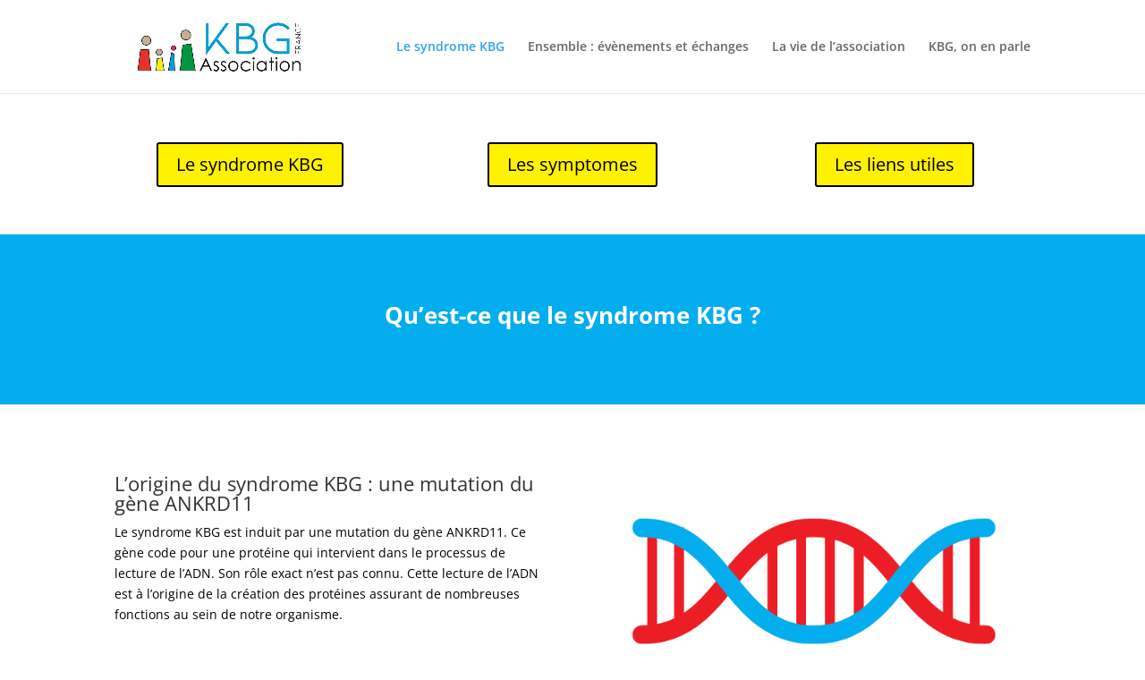

--- FILE ---
content_type: text/css
request_url: https://association-kbg.fr/wp-content/et-cache/36/et-core-unified-tb-76-deferred-36.min.css?ver=1764937376
body_size: 337
content:
.et_pb_section_0_tb_footer.et_pb_section{padding-top:15px;padding-bottom:14px;background-color:#01a751!important}.et_pb_text_0_tb_footer.et_pb_text,.et_pb_text_1_tb_footer.et_pb_text{color:#FFFFFF!important}.et_pb_section_5.et_pb_section{background-color:#03adee!important}.et_pb_text_11.et_pb_text,.et_pb_text_14.et_pb_text,.et_pb_text_10.et_pb_text,.et_pb_text_13.et_pb_text,.et_pb_text_9.et_pb_text,.et_pb_text_12.et_pb_text,.et_pb_text_8.et_pb_text{color:#000000!important}.et_pb_text_8 h2{color:#FFFFFF!important}.et_pb_text_9,.et_pb_text_13,.et_pb_text_11{font-size:20px}.et_pb_image_5,.et_pb_image_6{text-align:center}body #page-container .et_pb_section .et_pb_button_3{color:#03adee!important;background-color:#FFFFFF}.et_pb_button_3,.et_pb_button_3:after,.et_pb_button_4,.et_pb_button_4:after{transition:all 300ms ease 0ms}body #page-container .et_pb_section .et_pb_button_4{color:#01a751!important;background-color:#FFFFFF}.et_pb_image_7{text-align:left;margin-left:0}@media only screen and (max-width:980px){.et_pb_image_5 .et_pb_image_wrap img,.et_pb_image_6 .et_pb_image_wrap img,.et_pb_image_7 .et_pb_image_wrap img{width:auto}body #page-container .et_pb_section .et_pb_button_3:after,body #page-container .et_pb_section .et_pb_button_4:after{display:inline-block;opacity:0}body #page-container .et_pb_section .et_pb_button_3:hover:after,body #page-container .et_pb_section .et_pb_button_4:hover:after{opacity:1}}@media only screen and (max-width:767px){.et_pb_image_5 .et_pb_image_wrap img,.et_pb_image_6 .et_pb_image_wrap img,.et_pb_image_7 .et_pb_image_wrap img{width:auto}body #page-container .et_pb_section .et_pb_button_3:after,body #page-container .et_pb_section .et_pb_button_4:after{display:inline-block;opacity:0}body #page-container .et_pb_section .et_pb_button_3:hover:after,body #page-container .et_pb_section .et_pb_button_4:hover:after{opacity:1}}